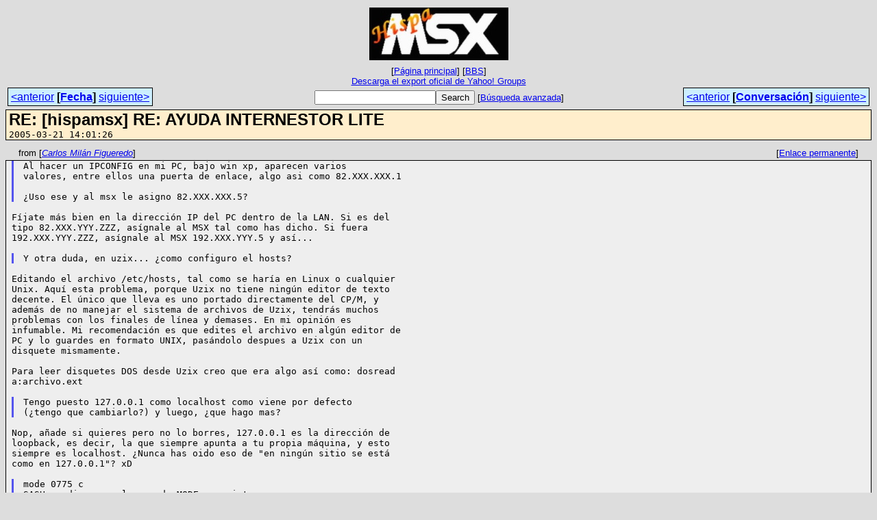

--- FILE ---
content_type: text/html
request_url: https://bbs.hispamsx.org/archive/msg20059.html
body_size: 3043
content:
<!-- MHonArc v2.6.19+ -->
<!--X-Subject: RE: [hispamsx] RE: AYUDA INTERNESTOR LITE -->
<!--X-From-R13: Qneybf [vyáa Tvthrerqb &#60;xneybpuNuvfcnzfk.bet> -->
<!--X-Date: 21 Mar 2005 13:01:26 &#45;0000 -->
<!--X-Message-Id: 000201c52e16$200b8030$0200a8c0@gaia -->
<!--X-Content-Type: text/plain -->
<!--X-Reference: d1m83s+c5o3@eGroups.com -->
<!--X-Head-End-->
<!DOCTYPE HTML PUBLIC "-//W3C//DTD HTML 4.01 Transitional//EN"
        "http://www.w3.org/TR/html4/loose.dtd">
<html>
<head>
<meta http-equiv="Content-Type" content="text/html; charset=utf-8">
<title>RE: [hispamsx] RE: AYUDA INTERNESTOR LITE</title>
<link rel="stylesheet" type="text/css" href="/archive/css/stylesheet_00.css">
<link rel="start" href="../">
<link rel="contents" href="threads.html#20059">
<link rel="index" href="index.html#20059">
<link rel="prev" href="msg20055.html">
<link rel="next" href="msg20060.html">
</head>
<body>
<center>
<table width="100%"><tr>
<td align="right" width="25%"></td>
<td align="center" width="50%">
<div class="msgTitle">
<img src="/images/img02.jpg" alt="HispaMSX">
</div>
<div class="metaIdxNav">
<nobr>[<a href="/archive/">P&aacute;gina&nbsp;principal</a>]</nobr>
<nobr>[<a href="/">BBS</a>]</nobr>
<br />
<a href="/archive/export/hispamsx-ygroups-official-export.zip">Descarga&nbsp;el&nbsp;export&nbsp;oficial&nbsp;de&nbsp;Yahoo!&nbsp;Groups</a>
</div></td>
<td width="25%"></td>
</tr></table>
</center>
<!--X-Body-Begin-->
<!--X-User-Header-->
<!--X-User-Header-End-->
<!--X-TopPNI-->
<center>
<div class="topLinks">
<table class="mainNav" width="100%">
<tr>
<td width="33%" align="left"><span class="topDateNav"><nobr><a href="msg20058.html">&lt;anterior</a>&nbsp;<strong
>[<a href="index.html#20059">Fecha</a>]</strong
>&nbsp;<a href="msg20060.html">siguiente&gt;</a></nobr></span></td>
<td width="34%" align="center"><form method="get" action="/cgi-bin/search.cgi"
><nobr><input type="text" name="query" size="20"
><input type="submit" name="submit" value="Search"
></nobr><!-- <input type="hidden" name="idxname" value="HispaMSX"> -->
<small><nobr>[<a href="/cgi-bin/search.cgi?idxname=HispaMSX">Búsqueda&nbsp;avanzada</a>]</nobr></small></form>
</td>
<td width="33%" align="right"><span class="topThreadNav"><nobr><a href="msg20055.html">&lt;anterior</a>&nbsp;<strong
>[<a href="threads.html#20059">Conversaci&oacute;n</a>]</strong
>&nbsp;<a href="msg20060.html">siguiente&gt;</a></nobr></span></td>
</tr>
</table>
</div>
</center>

<!--X-TopPNI-End-->
<!--X-MsgBody-->
<!--X-Subject-Header-Begin-->
<div class="msgSubject">
<h2>RE: [hispamsx] RE: AYUDA INTERNESTOR LITE</h2>
<tt class="msgDate">2005-03-21 14:01:26</tt>
</div>
<div class="msgHead">
<!--X-Subject-Header-End-->
<!--X-Head-of-Message-->
<!--X-Head-of-Message-End-->
<!--X-Head-Body-Sep-Begin-->
</div>
<div class="msgLinks">
<table width="100%">
<tr valign="baseline">
<td align="left"><span class="authorLink">from
[<a href="/cgi-bin/search.cgi?query=%2Bfrom%3A&quot;Carlos%20Mil%C3%A1n%20Figueredo&quot;&amp;sort=date%3Alate"
><em>Carlos Milán Figueredo</em></a>]</span></td>
<td align="right"><span class="bookmarkLink"
>[<a href="#?a=HispaMSX&amp;i=000201c52e16%24200b8030%240200a8c0%40gaia"
>Enlace&nbsp;permanente</a>]</span></td>
</tr></table>
</div>
<div class="msgBody">
<!--X-Head-Body-Sep-End-->
<!--X-Body-of-Message-->
<blockquote style="border-left: #5555EE solid 0.2em; margin: 0em; padding-left: 0.85em"><pre style="margin: 0em;">Al hacer un IPCONFIG en mi PC, bajo win xp, aparecen varios 
valores, entre ellos una puerta de enlace, algo asi como 82.XXX.XXX.1

¿Uso ese y al msx le asigno 82.XXX.XXX.5?
</pre></blockquote><pre style="margin: 0em;">

Fíjate más bien en la dirección IP del PC dentro de la LAN. Si es del
tipo 82.XXX.YYY.ZZZ, asígnale al MSX tal como has dicho. Si fuera
192.XXX.YYY.ZZZ, asígnale al MSX 192.XXX.YYY.5 y así...
 
</pre><blockquote style="border-left: #5555EE solid 0.2em; margin: 0em; padding-left: 0.85em"><pre style="margin: 0em;">Y otra duda, en uzix... ¿como configuro el hosts?
</pre></blockquote><pre style="margin: 0em;">

Editando el archivo /etc/hosts, tal como se haría en Linux o cualquier
Unix. Aquí esta problema, porque Uzix no tiene ningún editor de texto
decente. El único que lleva es uno portado directamente del CP/M, y
además de no manejar el sistema de archivos de Uzix, tendrás muchos
problemas con los finales de línea y demases. En mi opinión es
infumable. Mi recomendación es que edites el archivo en algún editor de
PC y lo guardes en formato UNIX, pasándolo despues a Uzix con un
disquete mismamente.

Para leer disquetes DOS desde Uzix creo que era algo así como: dosread
a:archivo.ext

</pre><blockquote style="border-left: #5555EE solid 0.2em; margin: 0em; padding-left: 0.85em"><pre style="margin: 0em;">Tengo puesto 127.0.0.1 como localhost como viene por defecto 
(¿tengo que cambiarlo?) y luego, ¿que hago mas?
</pre></blockquote><pre style="margin: 0em;">

Nop, añade si quieres pero no lo borres, 127.0.0.1 es la dirección de
loopback, es decir, la que siempre apunta a tu propia máquina, y esto
siempre es localhost. ¿Nunca has oido eso de &quot;en ningún sitio se está
como en 127.0.0.1&quot;? xD

</pre><blockquote style="border-left: #5555EE solid 0.2em; margin: 0em; padding-left: 0.85em"><pre style="margin: 0em;">mode 0775 c
SASH me dice que el comando MODE no existe...
</pre></blockquote><pre style="margin: 0em;">

Prueba con chmod 755 c

¡Saludos!
 


</pre>
<!--X-Body-of-Message-End-->
<!--X-MsgBody-End-->
<!--X-Follow-Ups-->
</div>
<div class="msgLinks">
<table width="100%">
<tr valign="baseline">
</tr></table>
</div>
<div class="tSlice">
<table cellspacing="1" cellpadding="4" width="100%">
<tr valign="baseline">
<td align="left"><a href="msg20055.html"><strong>&lt;Anterior&nbsp;en&nbsp;la&nbsp;conversaci&oacute;n</strong></a>]</td>
<th align="center" width="100%"><strong>Conversaci&oacute;n&nbsp;actual</strong></th>
<td align="right">[<a href="msg20060.html"><strong>Siguiente&nbsp;en&nbsp;la&nbsp;conversaci&oacute;n&gt;</strong></a>
</td></tr>
<tr class="tSliceList"><td colspan="3">
<ul>
<li><strong>RE: AYUDA INTERNESTOR LITE</strong>, <em>(continued)</em>
<ul>
<ul>
<li><b><a name="19741" href="msg19741.html">RE: AYUDA INTERNESTOR LITE</a></b>, <i>xenon_soft</i>
<ul>
<li><b><a name="19745" href="msg19745.html">RE: [hispamsx] AYUDA INTERNESTOR LITE</a></b>, <i>Carlos Milán Figueredo</i>
<li><b><a name="19746" href="msg19746.html">RE: AYUDA INTERNESTOR LITE</a></b>, <i>xenon_soft</i>
</li>
<li><b><a name="19747" href="msg19747.html">Re: [hispamsx] AYUDA INTERNESTOR LITE</a></b>, <i>Carlos de Santa-Ana Garcia</i>
</li>
<li><b><a name="19753" href="msg19753.html">Re: [hispamsx] AYUDA INTERNESTOR LITE</a></b>, <i>Néstor Soriano</i>
<li><b><a name="19762" href="msg19762.html">RE: [hispamsx] AYUDA INTERNESTOR LITE</a></b>, <i>Carlos Milán Figueredo</i>
</li>
</li>
<li><b><a name="20029" href="msg20029.html">RE: AYUDA INTERNESTOR LITE</a></b>, <i>xenon_soft</i>
<li><b><a name="20030" href="msg20030.html">RE: [hispamsx] RE: AYUDA INTERNESTOR LITE</a></b>, <i>Carlos Milán Figueredo</i>
<li><b><a name="20032" href="msg20032.html">Re: [hispamsx] RE: AYUDA INTERNESTOR LITE</a></b>, <i>Carlos de Santa-Ana Garcia</i>
</li>
<li><b><a name="20055" href="msg20055.html">RE: AYUDA INTERNESTOR LITE</a></b>, <i>xenon_soft</i>
<li><span class="sliceCur"><strong>RE: [hispamsx] RE: AYUDA INTERNESTOR LITE</strong>,
<em>Carlos Milán Figueredo</em>&nbsp;<b></span>&lt;=</b>
<li><b><a name="20060" href="msg20060.html">RE: AYUDA INTERNESTOR LITE</a></b>, <i>xenon_soft</i>
<li><b><a name="20071" href="msg20071.html">RE: [hispamsx] AYUDA INTERNESTOR LITE</a></b>, <i>Carlos Milán Figueredo</i>
</li>
</li>
</li>
</li>
</li>
</li>
</li>
</ul>
</li>
<li><b><a name="19742" href="msg19742.html">Re: [hispamsx] AYUDA INTERNESTOR LITE</a></b>, <i>J.D.R.</i>
<ul>
<li><b><a name="19743" href="msg19743.html">Re: [hispamsx] AYUDA INTERNESTOR LITE</a></b>, <i>Carlos de Santa-Ana Garcia</i>
</li>
<li><b><a name="19744" href="msg19744.html">Re[2]: [hispamsx] AYUDA INTERNESTOR LITE</a></b>, <i>Daniel Berdugo</i>
</li>
</ul>
</li>
</ul>
</ul>
</li>
</ul>

</td></tr>
</table></div>
<!--X-Follow-Ups-End-->
<!--X-References-->
<!--X-References-End-->
<!--X-BotPNI-->
<div class="botLinks">
<table width="100%">
<tr valign="baseline">
<th align="right">Anterior&nbsp;(fecha):&nbsp;</th>
<td width="100%"><strong><a href="msg20058.html">Comando de UZIX</a></strong>, <em>xenon_soft</em></td>
</tr>
<tr valign="baseline">
<th align="right">Siguiente&nbsp;(fecha):&nbsp;</th>
<td width="100%"><strong><a href="msg20060.html">RE: AYUDA INTERNESTOR LITE</a></strong>, <em>xenon_soft</em></td>
</tr>
<tr valign="baseline">
<th align="right">Anterior&nbsp;(conversaci&oacute;n):&nbsp;</th>
<td width="100%"><strong><a href="msg20055.html">RE: AYUDA INTERNESTOR LITE</a></strong>, <em>xenon_soft</em></td>
</tr>
<tr valign="baseline">
<th align="right">Siguiente&nbsp;(conversaci&oacute;n):&nbsp;</th>
<td width="100%"><strong><a href="msg20060.html">RE: AYUDA INTERNESTOR LITE</a></strong>, <em>xenon_soft</em></td>
</tr>
<tr valign="baseline">
<th align="right">&Iacute;ndices:&nbsp;</th>
<td>[<a href="index.html#20059"><strong>Fecha</strong></a>]
[<a href="threads.html#20059"><strong>Conversaci&oacute;n</strong></a>]
[<a href="/archive/"><strong>P&aacute;gina&nbsp;principal</strong></a>]
[<a href="/"><strong>BBS</strong></a>]</td>
</tr>
</table>
</div>

<!--X-BotPNI-End-->
<!--X-User-Footer-->
<!--X-User-Footer-End-->
</body>
</html>
